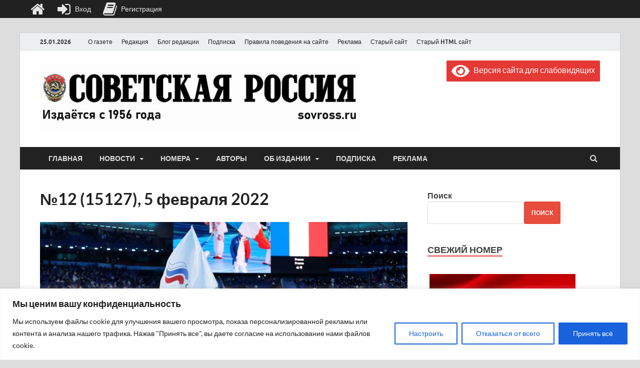

--- FILE ---
content_type: text/html; charset=utf-8
request_url: https://docs.google.com/viewer?url=https%3A%2F%2Fsovross.ru%2Fwp-content%2Fuploads%2F2022%2F11%2F12-15127.pdf&embedded=true
body_size: 2235
content:
<!DOCTYPE html><html lang="en" dir="ltr"><head><title>12-15127.pdf</title><link rel="stylesheet" type="text/css" href="//www.gstatic.com/_/apps-viewer/_/ss/k=apps-viewer.standalone.a19uUV4v8Lc.L.W.O/am=AAQD/d=0/rs=AC2dHMKIcHC-ZI7sbGRsdy-Tqv76hgg_tw" nonce="LlU0jrRPvBLikD6B1HYObw"/></head><body><div class="ndfHFb-c4YZDc ndfHFb-c4YZDc-AHmuwe-Hr88gd-OWB6Me dif24c vhoiae LgGVmb bvmRsc ndfHFb-c4YZDc-TSZdd ndfHFb-c4YZDc-TJEFFc ndfHFb-c4YZDc-vyDMJf-aZ2wEe ndfHFb-c4YZDc-i5oIFb ndfHFb-c4YZDc-uoC0bf ndfHFb-c4YZDc-e1YmVc" aria-label="Showing viewer."><div class="ndfHFb-c4YZDc-zTETae"></div><div class="ndfHFb-c4YZDc-JNEHMb"></div><div class="ndfHFb-c4YZDc-K9a4Re"><div class="ndfHFb-c4YZDc-E7ORLb-LgbsSe ndfHFb-c4YZDc-LgbsSe-OWB6Me" aria-label="Previous"><div class="ndfHFb-c4YZDc-DH6Rkf-AHe6Kc"><div class="ndfHFb-c4YZDc-Bz112c ndfHFb-c4YZDc-DH6Rkf-Bz112c"></div></div></div><div class="ndfHFb-c4YZDc-tJiF1e-LgbsSe ndfHFb-c4YZDc-LgbsSe-OWB6Me" aria-label="Next"><div class="ndfHFb-c4YZDc-DH6Rkf-AHe6Kc"><div class="ndfHFb-c4YZDc-Bz112c ndfHFb-c4YZDc-DH6Rkf-Bz112c"></div></div></div><div class="ndfHFb-c4YZDc-q77wGc"></div><div class="ndfHFb-c4YZDc-K9a4Re-nKQ6qf ndfHFb-c4YZDc-TvD9Pc-qnnXGd" role="main"><div class="ndfHFb-c4YZDc-EglORb-ge6pde ndfHFb-c4YZDc-K9a4Re-ge6pde-Ne3sFf" role="status" tabindex="-1" aria-label="Loading"><div class="ndfHFb-c4YZDc-EglORb-ge6pde-RJLb9c ndfHFb-c4YZDc-AHmuwe-wcotoc-zTETae"><div class="ndfHFb-aZ2wEe" dir="ltr"><div class="ndfHFb-vyDMJf-aZ2wEe auswjd"><div class="aZ2wEe-pbTTYe aZ2wEe-v3pZbf"><div class="aZ2wEe-LkdAo-e9ayKc aZ2wEe-LK5yu"><div class="aZ2wEe-LkdAo aZ2wEe-hj4D6d"></div></div><div class="aZ2wEe-pehrl-TpMipd"><div class="aZ2wEe-LkdAo aZ2wEe-hj4D6d"></div></div><div class="aZ2wEe-LkdAo-e9ayKc aZ2wEe-qwU8Me"><div class="aZ2wEe-LkdAo aZ2wEe-hj4D6d"></div></div></div><div class="aZ2wEe-pbTTYe aZ2wEe-oq6NAc"><div class="aZ2wEe-LkdAo-e9ayKc aZ2wEe-LK5yu"><div class="aZ2wEe-LkdAo aZ2wEe-hj4D6d"></div></div><div class="aZ2wEe-pehrl-TpMipd"><div class="aZ2wEe-LkdAo aZ2wEe-hj4D6d"></div></div><div class="aZ2wEe-LkdAo-e9ayKc aZ2wEe-qwU8Me"><div class="aZ2wEe-LkdAo aZ2wEe-hj4D6d"></div></div></div><div class="aZ2wEe-pbTTYe aZ2wEe-gS7Ybc"><div class="aZ2wEe-LkdAo-e9ayKc aZ2wEe-LK5yu"><div class="aZ2wEe-LkdAo aZ2wEe-hj4D6d"></div></div><div class="aZ2wEe-pehrl-TpMipd"><div class="aZ2wEe-LkdAo aZ2wEe-hj4D6d"></div></div><div class="aZ2wEe-LkdAo-e9ayKc aZ2wEe-qwU8Me"><div class="aZ2wEe-LkdAo aZ2wEe-hj4D6d"></div></div></div><div class="aZ2wEe-pbTTYe aZ2wEe-nllRtd"><div class="aZ2wEe-LkdAo-e9ayKc aZ2wEe-LK5yu"><div class="aZ2wEe-LkdAo aZ2wEe-hj4D6d"></div></div><div class="aZ2wEe-pehrl-TpMipd"><div class="aZ2wEe-LkdAo aZ2wEe-hj4D6d"></div></div><div class="aZ2wEe-LkdAo-e9ayKc aZ2wEe-qwU8Me"><div class="aZ2wEe-LkdAo aZ2wEe-hj4D6d"></div></div></div></div></div></div><span class="ndfHFb-c4YZDc-EglORb-ge6pde-fmcmS ndfHFb-c4YZDc-AHmuwe-wcotoc-zTETae" aria-hidden="true">Loading&hellip;</span></div><div class="ndfHFb-c4YZDc-ujibv-nUpftc"><img class="ndfHFb-c4YZDc-ujibv-JUCs7e" src="/viewerng/thumb?ds=[base64]%3D%3D&amp;ck=lantern&amp;dsmi=unknown&amp;authuser&amp;w=800&amp;webp=true&amp;p=proj"/></div></div></div></div><script nonce="Nkqc_uz32f7q_33fy-kMuQ">/*

 Copyright The Closure Library Authors.
 SPDX-License-Identifier: Apache-2.0
*/
function c(a,e,f){a._preloadFailed||a.complete&&a.naturalWidth===void 0?f():a.complete&&a.naturalWidth?e():(a.addEventListener("load",function(){e()},!1),a.addEventListener("error",function(){f()},!1))}
for(var d=function(a,e,f){function k(){b.style.display="none"}var g=document.body.getElementsByClassName(a)[0],b;g&&(b=g.getElementsByClassName(f)[0])&&(b._preloadStartTime=Date.now(),b.onerror=function(){this._preloadFailed=!0},c(b,function(){b.naturalWidth<800?k():(b._preloadEndTime||(b._preloadEndTime=Date.now()),e&&(g.getElementsByClassName(e)[0].style.display="none"))},k))},h=["_initStaticViewer"],l=this||self,m;h.length&&(m=h.shift());)h.length||d===void 0?l=l[m]&&l[m]!==Object.prototype[m]?
l[m]:l[m]={}:l[m]=d;
</script><script nonce="Nkqc_uz32f7q_33fy-kMuQ">_initStaticViewer('ndfHFb-c4YZDc-K9a4Re-nKQ6qf','ndfHFb-c4YZDc-EglORb-ge6pde','ndfHFb-c4YZDc-ujibv-JUCs7e')</script><script type="text/javascript" charset="UTF-8" src="//www.gstatic.com/_/apps-viewer/_/js/k=apps-viewer.standalone.en_US.xhJaMLJfaPI.O/am=AAQD/d=1/rs=AC2dHMJb5Ica8JbfhCGPoCqHXcqkaOmeNA/m=main" nonce="Nkqc_uz32f7q_33fy-kMuQ"></script><script type="text/javascript" src="https://apis.google.com/js/client.js" nonce="Nkqc_uz32f7q_33fy-kMuQ"></script><script type="text/javascript" nonce="Nkqc_uz32f7q_33fy-kMuQ">_init([["0",null,null,null,null,2,null,null,null,null,0,[1],null,null,null,"https://drive.google.com",null,null,null,null,null,null,null,null,null,null,null,null,null,null,null,null,[["core-745-RC1","prod"],12,1,1],null,null,null,null,[null,null,null,null,"https://accounts.google.com/ServiceLogin?passive\u003d1209600\u0026continue\u003dhttps://docs.google.com/viewer?url%3Dhttps://sovross.ru/wp-content/uploads/2022/11/12-15127.pdf%26embedded%3Dtrue\u0026hl\u003den-US\u0026followup\u003dhttps://docs.google.com/viewer?url%3Dhttps://sovross.ru/wp-content/uploads/2022/11/12-15127.pdf%26embedded%3Dtrue",null,null,null,0],null,null,null,null,null,null,null,null,null,null,null,null,null,null,null,0,null,null,null,null,null,null,null,null,null,null,null,null,null,null,null,null,null,null,null,null,null,null,null,null,null,null,null,null,null,null,null,null,null,null,null,null,null,null,null,null,null,null,null,null,null,null,null,null,null,null,null,null,null,null,null,null,null,null,null,null,null,null,null,null,null,null,null,null,null,null,null,null,null,null,null,null,null,null,null,null,null,null,null,null,null,null,null,null,1],[null,"12-15127.pdf","/viewerng/thumb?ds\[base64]%3D%3D\u0026ck\u003dlantern\u0026dsmi\u003dunknown\u0026authuser\u0026w\u003d800\u0026webp\u003dtrue\u0026p\u003dproj",null,null,null,null,null,null,"/viewerng/upload?ds\[base64]%3D%3D\u0026ck\u003dlantern\u0026dsmi\u003dunknown\u0026authuser\u0026p\u003dproj",null,"application/pdf",null,null,1,null,"/viewerng/viewer?url\u003dhttps://sovross.ru/wp-content/uploads/2022/11/12-15127.pdf",null,"https://sovross.ru/wp-content/uploads/2022/11/12-15127.pdf",null,null,0,null,null,null,null,null,"/viewerng/standalone/refresh?url\u003dhttps://sovross.ru/wp-content/uploads/2022/11/12-15127.pdf\u0026embedded\u003dtrue",[null,null,"meta?id\u003dACFrOgCJ34xpQ2VEZBUfXuoGKlyLqe_iOuVkelEsU3ZgF2pGhwWF-nKJTT8fKAWbf0mX4g2snIGG1_dpkLhDrIZSqijF9rNFEpWdOOF2he1TDO0kTC01FKfsaCUz0T2xdiBPnyNNv-90AyNc3B0A","img?id\u003dACFrOgCJ34xpQ2VEZBUfXuoGKlyLqe_iOuVkelEsU3ZgF2pGhwWF-nKJTT8fKAWbf0mX4g2snIGG1_dpkLhDrIZSqijF9rNFEpWdOOF2he1TDO0kTC01FKfsaCUz0T2xdiBPnyNNv-90AyNc3B0A","press?id\u003dACFrOgCJ34xpQ2VEZBUfXuoGKlyLqe_iOuVkelEsU3ZgF2pGhwWF-nKJTT8fKAWbf0mX4g2snIGG1_dpkLhDrIZSqijF9rNFEpWdOOF2he1TDO0kTC01FKfsaCUz0T2xdiBPnyNNv-90AyNc3B0A","status?id\u003dACFrOgCJ34xpQ2VEZBUfXuoGKlyLqe_iOuVkelEsU3ZgF2pGhwWF-nKJTT8fKAWbf0mX4g2snIGG1_dpkLhDrIZSqijF9rNFEpWdOOF2he1TDO0kTC01FKfsaCUz0T2xdiBPnyNNv-90AyNc3B0A","https://doc-08-bk-apps-viewer.googleusercontent.com/viewer/secure/pdf/3nb9bdfcv3e2h2k1cmql0ee9cvc5lole/nuvjujgnu94kp3tghanndrhlv7rub1ci/1769364825000/lantern/*/ACFrOgCJ34xpQ2VEZBUfXuoGKlyLqe_iOuVkelEsU3ZgF2pGhwWF-nKJTT8fKAWbf0mX4g2snIGG1_dpkLhDrIZSqijF9rNFEpWdOOF2he1TDO0kTC01FKfsaCUz0T2xdiBPnyNNv-90AyNc3B0A",null,"presspage?id\u003dACFrOgCJ34xpQ2VEZBUfXuoGKlyLqe_iOuVkelEsU3ZgF2pGhwWF-nKJTT8fKAWbf0mX4g2snIGG1_dpkLhDrIZSqijF9rNFEpWdOOF2he1TDO0kTC01FKfsaCUz0T2xdiBPnyNNv-90AyNc3B0A"],null,null,null,"pdf"],"","",2]);</script></body></html>